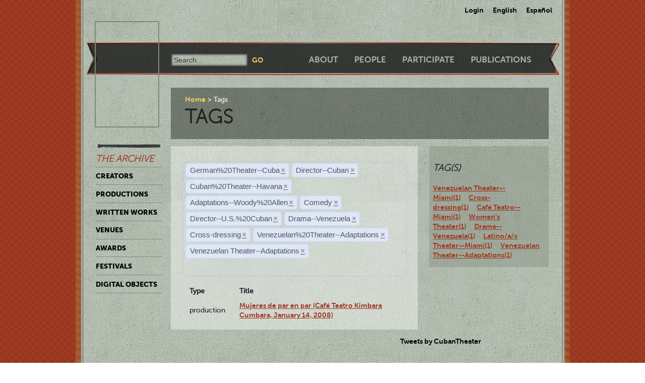

--- FILE ---
content_type: text/html; charset=utf-8
request_url: https://ctda.library.miami.edu/taggeditems?tag=German%2520Theater--Cuba&tag=Director--Cuban&tag=Cuban%2520Theater--Havana&tag=Director--Cuban&tag=Cuban%2520Theater--Havana&tag=Adaptations--Woody%2520Allen&tag=Cuban%2520Theater--Havana&tag=Comedy&tag=Adaptations--Woody%2520Allen&tag=Cuban%2520Theater--Havana&tag=Director--Cuban&tag=Director--Cuban&tag=Director--U.S.%2520Cuban&tag=Drama--Venezuela&tag=Cross-dressing&tag=Venezuelan%2520Theater--Adaptations&tag=Cross-dressing&tag=Drama--Venezuela&tag=Director--U.S.%2520Cuban&tag=Drama--Venezuela&tag=Director--U.S.%2520Cuban&tag=Drama--Venezuela&tag=Drama--Venezuela&tag=Cross-dressing&tag=Venezuelan%20Theater--Adaptations
body_size: 19158
content:
<!--
Copyright (C) 2012  University of Miami
 
This program is free software; you can redistribute it and/or
 modify it under the terms of the GNU General Public License
 as published by the Free Software Foundation; either version 2
 of the License, or (at your option) any later version.
 
This program is distributed in the hope that it will be useful,
 but WITHOUT ANY WARRANTY; without even the implied warranty of
 MERCHANTABILITY or FITNESS FOR A PARTICULAR PURPOSE. 
 See the GNU General Public License for more details.
 
You should have received a copy of the GNU General Public License
 along with this program; if not, write to the Free Software Foundation,
Inc., 51 Franklin Street, Fifth Floor, Boston, MA  02110-1301, USA.
-->
 
 
 <!--
Copyright (C) 2012  University of Miami
 
This program is free software; you can redistribute it and/or
 modify it under the terms of the GNU General Public License
 as published by the Free Software Foundation; either version 2
 of the License, or (at your option) any later version.
 
This program is distributed in the hope that it will be useful,
 but WITHOUT ANY WARRANTY; without even the implied warranty of
 MERCHANTABILITY or FITNESS FOR A PARTICULAR PURPOSE. 
 See the GNU General Public License for more details.
 
You should have received a copy of the GNU General Public License
 along with this program; if not, write to the Free Software Foundation,
Inc., 51 Franklin Street, Fifth Floor, Boston, MA  02110-1301, USA.
-->
 
 

<!DOCTYPE html>
<!--[if lt IE 7]> <html class="no-js ie6 oldie" lang="en"> <![endif]-->
<!--[if IE 7]>    <html class="no-js ie7 oldie" lang="en"> <![endif]-->
<!--[if IE 8]>    <html class="no-js ie8 oldie" lang="en"> <![endif]-->
<!--[if gt IE 8]><!--> <html class="no-js" lang="en"> <!--<![endif]-->



<head>
    <meta charset="utf-8">
    <meta http-equiv="X-UA-Compatible" content="IE=edge,chrome=1">
    <title>Cuban Theater Digital Archive</title>
    
    <meta name="description" content="">
    <meta name="author" content="Cuban Theater Digital Archive at the University of Miami Libraries">
    <meta name="viewport" content="width=device-width,initial-scale=1">

    <link rel="stylesheet" href="/static/css/style.css" />
    <link rel="stylesheet" href="https://ajax.googleapis.com/ajax/libs/jqueryui/1.8.13/themes/cupertino/jquery-ui.css" type="text/css" media="screen">
    <link rel="shortcut icon" href="/static/favicon.ico" />
    <link rel="apple-touch-icon" href="/static/apple-touch-icon.png" />
    <script src="/static/js/libs/modernizr-2.0.6.min.js"></script>
    <link href="/static/css/jquery.tagit.css" rel="stylesheet" type="text/css">
    <link href="/static/css/tagit.ui-zendesk.css" rel="stylesheet" type="text/css">

    <script src="//ajax.googleapis.com/ajax/libs/jquery/1.10.1/jquery.min.js" type="text/javascript" charset="utf-8"></script>
    <script src="https://ajax.googleapis.com/ajax/libs/jqueryui/1.9.2/jquery-ui.min.js" type="text/javascript" charset="utf-8"></script>
    <script src="/static/js/libs/tag-it.js" type="text/javascript" charset="utf-8"></script>
    <script type="text/javascript" src="/static/js/jquery.shorten.js"></script>
    <script type="text/javascript" src="/static/js/readmore.js"></script>    
    <script type="text/javascript">
        $(function(){
        if(document.getElementById("eventTags"))
        {
            var tag_field = document.getElementById("eventTags");
            var tag_field_val = getUrlVars();
            tag_field.value = decodeURIComponent(tag_field_val['tag']);
            //-------------------------------
            // Tag events
            //-------------------------------
            var eventTags = $('#eventTags');
            var addEvent = function(text) {
                $('#events_container').append(sampleTags+ '<br>');
            };
            $('#eventTags').tagit({
                availableTags: tag_field_val,
                afterTagRemoved: function(evt, ui) {
                if($('#eventTags').val())
                        window.location.href = "/taggeditems?tag=" + $('#eventTags').val();     
                else
                        window.location.href = "/";
                }
            });
        }
        });
        function getUrlVars()
        {
                var vars = [], hash, tagList = "";
                var hashes = window.location.href.slice(window.location.href.indexOf('?') + 1).split('&');
                for(var i = 0; i < hashes.length; i++)
                {
                        hash = hashes[i].split('=');
                        tagList += hash[1] + ",";
                        if($.inArray(hash[0], vars)>-1)
                        {
                                vars[hash[0]]+=","+hash[1];
                        }
                        else
                        {
                                vars.push(hash[0]);
                                vars[hash[0]] = hash[1];
                        }

                }
                return vars;
        }
    </script>
</head>
<body class="en-us ">
    <div id="wrapper">
      <div id="langselect">
            <form autocomplete="off" action="/i18n/setlang/" method="post">
                <input type='hidden' name='csrfmiddlewaretoken' value='PZqI1AeMOshVnFPuezxZUtnaWWoJXxf3' />
                <select name="language">
                    <option value="en">English</option>
                    <option value="es">Spanish</option>
                </select>
                <input type="submit" value="Go" />
            </form>
            <ul>
              
              <li><a href="/accounts/login/">Login</a></li>
              
              <li><a href="#" id="setlang-en">English</a></li>
              <li><a href="#" id="setlang-es">Espa&ntilde;ol</a></li>
            </ul>
        </div>
        <header>
            <a href="/"><h1 id="logo">Cuban Theater Digital Archive</h1></a>
            <form autocomplete="off" id="globalsearch" method="get" action="/search">
                <label for="q">Search</label>
                <input type="search" id="q" name="q" placeholder="Search..." />
                <input type="submit" value="Go" />
            </form>
            <nav id="pagenav">
                <ul>
                    <li><a href="/about">About</a></li>
                    <li><a href="/people">People</a></li>
                    <li><a href="/participate">Participate</a></li>
                    <li><a href="/publication">Publications</a></li>
                </ul>
            </nav>
        </header>

        <nav id="archivenav">
            <h3>The Archive</h3>
            <ul>
                <li><a href="/creators">Creators</a></li>
                <li><a href="/productions">Productions</a></li>
                <li><a href="/writtenworks">Written Works</a></li>
                <li><a href="/venues">Venues</a></li>
                <li><a href="/awards">Awards</a></li>
                <li><a href="/festivals">Festivals</a></li>
                <li class="dropdown">
                  <a href="/digitalobjects">Digital Objects</a>
                  <ul>
                    <li><a href="/digitalobjects">All objects</a></li>
                    <li><a href="/digitalobjects/images">Images</a></li>
                    <li><a href="/digitalobjects/videos">Videos</a></li>
                    <li><a href="/digitalobjects/audios">Audios</a></li>
                    <li><a href="/digitalobjects/types">By Type</a></li>
                    <li><a href="/digitalobjects/collections">Collections</a></li>
                  </ul>
                </li>
            </ul>
            <p><br /><br /><br /><br /></p>
        </nav>
        
        <article id="maincontent">
            
        <header>
        <nav class="breadcrumbs">
            <ul>
                <li><a href="/">Home</a></li>
                <li>Tags</li>
            </ul>
        </nav>
        <h2>Tags</h2>
        </header>
<section class="main"> 
    <form autocomplete="off" id="tag_form"> 
	<input type="text" id="eventTags" name="tag" value="" />
	<div id="events_container"></div>
    </form>
        <table id="taggeditems_list">
            <thead>
                <tr>
                    <th>Type</th>
		    <th>Title</th>
                </tr>
            </thead>
            <tbody>
                
			
                    	<tr>
				<td>production</td>
                        	<td><a href="/production/4395">Mujeres de par en par (Café Teatro Kimbara Cumbara, January 14, 2008)</a></td>
                    	</tr>
			
                
            </tbody>
        </table>
</section>
<aside>
	<div class="data">
		<h3> Tag(s) </h3>
		<a href='/taggeditems?tag=German%2520Theater--Cuba&tag=Director--Cuban&tag=Cuban%2520Theater--Havana&tag=Director--Cuban&tag=Cuban%2520Theater--Havana&tag=Adaptations--Woody%2520Allen&tag=Cuban%2520Theater--Havana&tag=Comedy&tag=Adaptations--Woody%2520Allen&tag=Cuban%2520Theater--Havana&tag=Director--Cuban&tag=Director--Cuban&tag=Director--U.S.%2520Cuban&tag=Drama--Venezuela&tag=Cross-dressing&tag=Venezuelan%2520Theater--Adaptations&tag=Cross-dressing&tag=Drama--Venezuela&tag=Director--U.S.%2520Cuban&tag=Drama--Venezuela&tag=Director--U.S.%2520Cuban&tag=Drama--Venezuela&tag=Drama--Venezuela&tag=Cross-dressing&tag=Venezuelan%20Theater--Adaptations&tag=Venezuelan Theater--Miami' onclick = "$('#eventTags').tagit('createTag', 'Venezuelan Theater--Miami');">Venezuelan Theater--Miami(1)</a>&nbsp;&nbsp;&nbsp;&nbsp;<a href='/taggeditems?tag=German%2520Theater--Cuba&tag=Director--Cuban&tag=Cuban%2520Theater--Havana&tag=Director--Cuban&tag=Cuban%2520Theater--Havana&tag=Adaptations--Woody%2520Allen&tag=Cuban%2520Theater--Havana&tag=Comedy&tag=Adaptations--Woody%2520Allen&tag=Cuban%2520Theater--Havana&tag=Director--Cuban&tag=Director--Cuban&tag=Director--U.S.%2520Cuban&tag=Drama--Venezuela&tag=Cross-dressing&tag=Venezuelan%2520Theater--Adaptations&tag=Cross-dressing&tag=Drama--Venezuela&tag=Director--U.S.%2520Cuban&tag=Drama--Venezuela&tag=Director--U.S.%2520Cuban&tag=Drama--Venezuela&tag=Drama--Venezuela&tag=Cross-dressing&tag=Venezuelan%20Theater--Adaptations&tag=Cross-dressing' onclick = "$('#eventTags').tagit('createTag', 'Cross-dressing');">Cross-dressing(1)</a>&nbsp;&nbsp;&nbsp;&nbsp;<a href='/taggeditems?tag=German%2520Theater--Cuba&tag=Director--Cuban&tag=Cuban%2520Theater--Havana&tag=Director--Cuban&tag=Cuban%2520Theater--Havana&tag=Adaptations--Woody%2520Allen&tag=Cuban%2520Theater--Havana&tag=Comedy&tag=Adaptations--Woody%2520Allen&tag=Cuban%2520Theater--Havana&tag=Director--Cuban&tag=Director--Cuban&tag=Director--U.S.%2520Cuban&tag=Drama--Venezuela&tag=Cross-dressing&tag=Venezuelan%2520Theater--Adaptations&tag=Cross-dressing&tag=Drama--Venezuela&tag=Director--U.S.%2520Cuban&tag=Drama--Venezuela&tag=Director--U.S.%2520Cuban&tag=Drama--Venezuela&tag=Drama--Venezuela&tag=Cross-dressing&tag=Venezuelan%20Theater--Adaptations&tag=Café Teatro--Miami' onclick = "$('#eventTags').tagit('createTag', 'Café Teatro--Miami');">Café Teatro--Miami(1)</a>&nbsp;&nbsp;&nbsp;&nbsp;<a href='/taggeditems?tag=German%2520Theater--Cuba&tag=Director--Cuban&tag=Cuban%2520Theater--Havana&tag=Director--Cuban&tag=Cuban%2520Theater--Havana&tag=Adaptations--Woody%2520Allen&tag=Cuban%2520Theater--Havana&tag=Comedy&tag=Adaptations--Woody%2520Allen&tag=Cuban%2520Theater--Havana&tag=Director--Cuban&tag=Director--Cuban&tag=Director--U.S.%2520Cuban&tag=Drama--Venezuela&tag=Cross-dressing&tag=Venezuelan%2520Theater--Adaptations&tag=Cross-dressing&tag=Drama--Venezuela&tag=Director--U.S.%2520Cuban&tag=Drama--Venezuela&tag=Director--U.S.%2520Cuban&tag=Drama--Venezuela&tag=Drama--Venezuela&tag=Cross-dressing&tag=Venezuelan%20Theater--Adaptations&tag=Women's Theater' onclick = "$('#eventTags').tagit('createTag', 'Women's Theater');">Women's Theater(1)</a>&nbsp;&nbsp;&nbsp;&nbsp;<a href='/taggeditems?tag=German%2520Theater--Cuba&tag=Director--Cuban&tag=Cuban%2520Theater--Havana&tag=Director--Cuban&tag=Cuban%2520Theater--Havana&tag=Adaptations--Woody%2520Allen&tag=Cuban%2520Theater--Havana&tag=Comedy&tag=Adaptations--Woody%2520Allen&tag=Cuban%2520Theater--Havana&tag=Director--Cuban&tag=Director--Cuban&tag=Director--U.S.%2520Cuban&tag=Drama--Venezuela&tag=Cross-dressing&tag=Venezuelan%2520Theater--Adaptations&tag=Cross-dressing&tag=Drama--Venezuela&tag=Director--U.S.%2520Cuban&tag=Drama--Venezuela&tag=Director--U.S.%2520Cuban&tag=Drama--Venezuela&tag=Drama--Venezuela&tag=Cross-dressing&tag=Venezuelan%20Theater--Adaptations&tag=Drama--Venezuela' onclick = "$('#eventTags').tagit('createTag', 'Drama--Venezuela');">Drama--Venezuela(1)</a>&nbsp;&nbsp;&nbsp;&nbsp;<a href='/taggeditems?tag=German%2520Theater--Cuba&tag=Director--Cuban&tag=Cuban%2520Theater--Havana&tag=Director--Cuban&tag=Cuban%2520Theater--Havana&tag=Adaptations--Woody%2520Allen&tag=Cuban%2520Theater--Havana&tag=Comedy&tag=Adaptations--Woody%2520Allen&tag=Cuban%2520Theater--Havana&tag=Director--Cuban&tag=Director--Cuban&tag=Director--U.S.%2520Cuban&tag=Drama--Venezuela&tag=Cross-dressing&tag=Venezuelan%2520Theater--Adaptations&tag=Cross-dressing&tag=Drama--Venezuela&tag=Director--U.S.%2520Cuban&tag=Drama--Venezuela&tag=Director--U.S.%2520Cuban&tag=Drama--Venezuela&tag=Drama--Venezuela&tag=Cross-dressing&tag=Venezuelan%20Theater--Adaptations&tag=Latino/a/x Theater--Miami' onclick = "$('#eventTags').tagit('createTag', 'Latino/a/x Theater--Miami');">Latino/a/x Theater--Miami(1)</a>&nbsp;&nbsp;&nbsp;&nbsp;<a href='/taggeditems?tag=German%2520Theater--Cuba&tag=Director--Cuban&tag=Cuban%2520Theater--Havana&tag=Director--Cuban&tag=Cuban%2520Theater--Havana&tag=Adaptations--Woody%2520Allen&tag=Cuban%2520Theater--Havana&tag=Comedy&tag=Adaptations--Woody%2520Allen&tag=Cuban%2520Theater--Havana&tag=Director--Cuban&tag=Director--Cuban&tag=Director--U.S.%2520Cuban&tag=Drama--Venezuela&tag=Cross-dressing&tag=Venezuelan%2520Theater--Adaptations&tag=Cross-dressing&tag=Drama--Venezuela&tag=Director--U.S.%2520Cuban&tag=Drama--Venezuela&tag=Director--U.S.%2520Cuban&tag=Drama--Venezuela&tag=Drama--Venezuela&tag=Cross-dressing&tag=Venezuelan%20Theater--Adaptations&tag=Venezuelan Theater--Adaptations' onclick = "$('#eventTags').tagit('createTag', 'Venezuelan Theater--Adaptations');">Venezuelan Theater--Adaptations(1)</a>&nbsp;&nbsp;&nbsp;&nbsp;
	</div>
</aside>

        </article>

        <p><br /><br /><br /><br /></p>
        <div id="disqus_thread" class="disqus_cmts" style="width:48%;float:left;"></div>
        <div align="center" class="disqus_cmts" style="width:48%;float:right">

<a class="twitter-timeline" href="https://twitter.com/CubanTheater?ref_src=twsrc%5Etfw">Tweets by CubanTheater</a> <script async src="https://platform.twitter.com/widgets.js" charset="utf-8"></script>

         </div>
<!--
        <script type="text/javascript">
                /* * * CONFIGURATION VARIABLES: EDIT BEFORE PASTING INTO YOUR WEBPAGE * * */
                var disqus_shortname = 'ctdadev'; // required: replace with your forum shortname
                var disqus_url = window.location.href;
                var disqus_title = "";
		var disqus_identifier = window.location.href;

                /* * * DON'T EDIT BELOW THIS LINE * * */
        (function() {
                var dsq = document.createElement('script'); dsq.type = 'text/javascript'; dsq.async = true;
                dsq.src = '//' + disqus_shortname + '.disqus.com/embed.js';
                (document.getElementsByTagName('head')[0] || document.getElementsByTagName('body')[0]).appendChild(dsq);
    })();
        </script>
        <noscript>Please enable JavaScript to view the <a href="http://disqus.com/?ref_noscript">comments powered by Disqus.</a></noscript>
        <a href="http://disqus.com" class="dsq-brlink">blog comments powered by <span class="logo-disqus">Disqus</span></a>
-->


        <footer>
            <nav>
                <ul>
                    <li><a href="http://www.miami.edu" target="_blank">University of Miami</a></li>
                    <li><a href="http://www.as.miami.edu" target="_blank">UM College of Arts &amp; Sciences</a></li>
                    <li><a href="http://www.library.miami.edu" target="_blank">UM Libraries</a></li>
                    <li><a href="http://www.library.miami.edu/services/digitalprograms" target="_blank">UM Digital Scholarship</a></li>
                    <li><a href="http://www.library.miami.edu/chc" target="_blank">Cuban Heritage Collection</a></li>
                    <li>Copyright &copy;2011 - 2018</li>
                </ul>
            </nav>
        </footer>

        <link rel="stylesheet" href="/static/css/sunny/jquery-ui-1.8.16.css" />
        <script src="/static/js/jquery.isotope.min.js"></script>
        <script src="/static/js/jquery.cycle.lite.min.js"></script>
        <script src="/static/js/jquery.fancybox.pack.js"></script>
        <link rel="stylesheet" href="/static/css/fancybox/jquery.fancybox.css" />
        <script src="/static/js/mediaelement-and-player.min.js"></script>
        <link rel="stylesheet" href="/static/css/mediaelement/mediaelementplayer.css" />
        <script src="/static/js/script.js"></script>
        <script>
            $('li.dropdown').hover(function(e) {
                e.preventDefault();
                $(this).children('ul').slideToggle('slow');
                
            });
        </script>
        
        
        <script type="text/javascript">
          var _gaq = _gaq || [];
          _gaq.push(['_setAccount', 'UA-28401240-1']);
          _gaq.push(['_setDomainName', 'cubantheater.org']);
          _gaq.push(['_setAllowLinker', true]);
          _gaq.push(['_trackPageview']);
          (function() {
            var ga = document.createElement('script'); ga.type = 'text/javascript'; ga.async = true;
            ga.src = ('https:' == document.location.protocol ? 'https://ssl' : 'http://www') + '.google-analytics.com/ga.js';
            var s = document.getElementsByTagName('script')[0]; s.parentNode.insertBefore(ga, s);
          })();
        </script>
        <script>$(document).ready(function(){var showChar=100;var ellipsestext="...";var moretext="more";var lesstext="less";$('.more').each(function(){var content=$(this).html();if(content.length>showChar){var c=content.substr(0,showChar);var h=content.substr(showChar-1,content.length-showChar);var html=c+'<span class="moreelipses">'+ellipsestext+'</span>&nbsp;<span class="morecontent"><span>'+h+'</span>&nbsp;&nbsp;<a href="" class="morelink">'+moretext+'</a></span>';$(this).html(html);}});$(".morelink").click(function(){if($(this).hasClass("less")){$(this).removeClass("less");$(this).html(moretext);}else{$(this).addClass("less");$(this).html(lesstext);}
        $(this).parent().prev().toggle();$(this).prev().toggle();return false;});});
        </script>
    </div>
</body>
</html>
